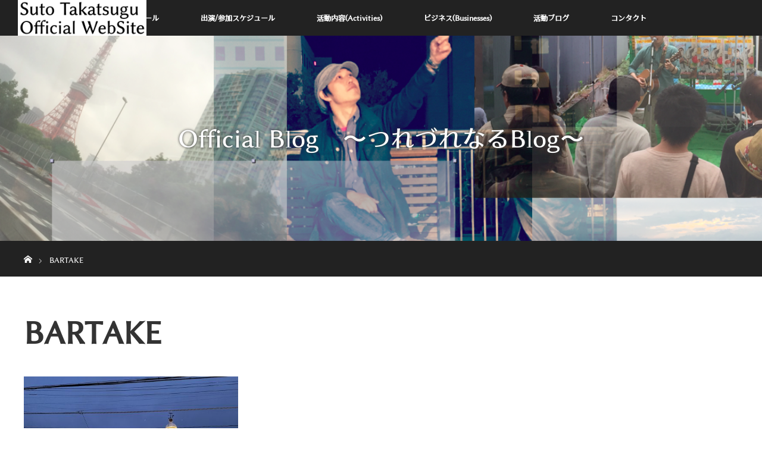

--- FILE ---
content_type: text/html; charset=UTF-8
request_url: https://www.sutotaka.com/tag/bartake/
body_size: 34559
content:
<!DOCTYPE html><html class="pc" dir="ltr" lang="ja" prefix="og: https://ogp.me/ns#"><head><meta charset="UTF-8"> <!--[if IE]><meta http-equiv="X-UA-Compatible" content="IE=edge"><![endif]--><meta name="viewport" content="width=device-width"><title>BARTAKEに関する記事一覧BARTAKE - Suto Takatsugu Official WebSite</title><link rel="pingback" href="https://www.sutotaka.com/xmlrpc.php"><meta name="robots" content="max-image-preview:large" /><meta name="google-site-verification" content="NTeGxhSksH1sE5eNYnAtfWzEGAx63arOWaGJFAWYtBU" /><link rel="canonical" href="https://www.sutotaka.com/tag/bartake/" /><meta name="generator" content="All in One SEO (AIOSEO) 4.9.3" /> <script type="application/ld+json" class="aioseo-schema">{"@context":"https:\/\/schema.org","@graph":[{"@type":"BreadcrumbList","@id":"https:\/\/www.sutotaka.com\/tag\/bartake\/#breadcrumblist","itemListElement":[{"@type":"ListItem","@id":"https:\/\/www.sutotaka.com#listItem","position":1,"name":"Home","item":"https:\/\/www.sutotaka.com","nextItem":{"@type":"ListItem","@id":"https:\/\/www.sutotaka.com\/tag\/bartake\/#listItem","name":"BARTAKE"}},{"@type":"ListItem","@id":"https:\/\/www.sutotaka.com\/tag\/bartake\/#listItem","position":2,"name":"BARTAKE","previousItem":{"@type":"ListItem","@id":"https:\/\/www.sutotaka.com#listItem","name":"Home"}}]},{"@type":"CollectionPage","@id":"https:\/\/www.sutotaka.com\/tag\/bartake\/#collectionpage","url":"https:\/\/www.sutotaka.com\/tag\/bartake\/","name":"BARTAKE - Suto Takatsugu Official WebSite","inLanguage":"ja","isPartOf":{"@id":"https:\/\/www.sutotaka.com\/#website"},"breadcrumb":{"@id":"https:\/\/www.sutotaka.com\/tag\/bartake\/#breadcrumblist"}},{"@type":"Organization","@id":"https:\/\/www.sutotaka.com\/#organization","name":"Suto Takatsugu Official WebSite","description":"\u4eba\u3068\u4eba\u3068\u304c\u7e4b\u304c\u308a\u5408\u3048\u308b\u3001\u672a\u6765\u3092\u4f5c\u308b\u305f\u3081\u306b\u3002","url":"https:\/\/www.sutotaka.com\/"},{"@type":"WebSite","@id":"https:\/\/www.sutotaka.com\/#website","url":"https:\/\/www.sutotaka.com\/","name":"Suto Takatsugu Official WebSite","description":"\u4eba\u3068\u4eba\u3068\u304c\u7e4b\u304c\u308a\u5408\u3048\u308b\u3001\u672a\u6765\u3092\u4f5c\u308b\u305f\u3081\u306b\u3002","inLanguage":"ja","publisher":{"@id":"https:\/\/www.sutotaka.com\/#organization"}}]}</script> <link rel='dns-prefetch' href='//webfonts.sakura.ne.jp' /><link rel="alternate" type="application/rss+xml" title="Suto Takatsugu Official WebSite &raquo; フィード" href="https://www.sutotaka.com/feed/" /><link rel="alternate" type="application/rss+xml" title="Suto Takatsugu Official WebSite &raquo; コメントフィード" href="https://www.sutotaka.com/comments/feed/" /><link rel="alternate" type="application/rss+xml" title="Suto Takatsugu Official WebSite &raquo; BARTAKE タグのフィード" href="https://www.sutotaka.com/tag/bartake/feed/" />  <script src="//www.googletagmanager.com/gtag/js?id=G-0WH7E1VVXQ"  data-cfasync="false" data-wpfc-render="false" type="text/javascript" async></script> <script data-cfasync="false" data-wpfc-render="false" type="text/javascript">var mi_version = '9.7.0';
				var mi_track_user = true;
				var mi_no_track_reason = '';
								var MonsterInsightsDefaultLocations = {"page_location":"https:\/\/www.sutotaka.com\/tag\/bartake\/"};
								if ( typeof MonsterInsightsPrivacyGuardFilter === 'function' ) {
					var MonsterInsightsLocations = (typeof MonsterInsightsExcludeQuery === 'object') ? MonsterInsightsPrivacyGuardFilter( MonsterInsightsExcludeQuery ) : MonsterInsightsPrivacyGuardFilter( MonsterInsightsDefaultLocations );
				} else {
					var MonsterInsightsLocations = (typeof MonsterInsightsExcludeQuery === 'object') ? MonsterInsightsExcludeQuery : MonsterInsightsDefaultLocations;
				}

								var disableStrs = [
										'ga-disable-G-0WH7E1VVXQ',
									];

				/* Function to detect opted out users */
				function __gtagTrackerIsOptedOut() {
					for (var index = 0; index < disableStrs.length; index++) {
						if (document.cookie.indexOf(disableStrs[index] + '=true') > -1) {
							return true;
						}
					}

					return false;
				}

				/* Disable tracking if the opt-out cookie exists. */
				if (__gtagTrackerIsOptedOut()) {
					for (var index = 0; index < disableStrs.length; index++) {
						window[disableStrs[index]] = true;
					}
				}

				/* Opt-out function */
				function __gtagTrackerOptout() {
					for (var index = 0; index < disableStrs.length; index++) {
						document.cookie = disableStrs[index] + '=true; expires=Thu, 31 Dec 2099 23:59:59 UTC; path=/';
						window[disableStrs[index]] = true;
					}
				}

				if ('undefined' === typeof gaOptout) {
					function gaOptout() {
						__gtagTrackerOptout();
					}
				}
								window.dataLayer = window.dataLayer || [];

				window.MonsterInsightsDualTracker = {
					helpers: {},
					trackers: {},
				};
				if (mi_track_user) {
					function __gtagDataLayer() {
						dataLayer.push(arguments);
					}

					function __gtagTracker(type, name, parameters) {
						if (!parameters) {
							parameters = {};
						}

						if (parameters.send_to) {
							__gtagDataLayer.apply(null, arguments);
							return;
						}

						if (type === 'event') {
														parameters.send_to = monsterinsights_frontend.v4_id;
							var hookName = name;
							if (typeof parameters['event_category'] !== 'undefined') {
								hookName = parameters['event_category'] + ':' + name;
							}

							if (typeof MonsterInsightsDualTracker.trackers[hookName] !== 'undefined') {
								MonsterInsightsDualTracker.trackers[hookName](parameters);
							} else {
								__gtagDataLayer('event', name, parameters);
							}
							
						} else {
							__gtagDataLayer.apply(null, arguments);
						}
					}

					__gtagTracker('js', new Date());
					__gtagTracker('set', {
						'developer_id.dZGIzZG': true,
											});
					if ( MonsterInsightsLocations.page_location ) {
						__gtagTracker('set', MonsterInsightsLocations);
					}
										__gtagTracker('config', 'G-0WH7E1VVXQ', {"forceSSL":"true","link_attribution":"true"} );
										window.gtag = __gtagTracker;										(function () {
						/* https://developers.google.com/analytics/devguides/collection/analyticsjs/ */
						/* ga and __gaTracker compatibility shim. */
						var noopfn = function () {
							return null;
						};
						var newtracker = function () {
							return new Tracker();
						};
						var Tracker = function () {
							return null;
						};
						var p = Tracker.prototype;
						p.get = noopfn;
						p.set = noopfn;
						p.send = function () {
							var args = Array.prototype.slice.call(arguments);
							args.unshift('send');
							__gaTracker.apply(null, args);
						};
						var __gaTracker = function () {
							var len = arguments.length;
							if (len === 0) {
								return;
							}
							var f = arguments[len - 1];
							if (typeof f !== 'object' || f === null || typeof f.hitCallback !== 'function') {
								if ('send' === arguments[0]) {
									var hitConverted, hitObject = false, action;
									if ('event' === arguments[1]) {
										if ('undefined' !== typeof arguments[3]) {
											hitObject = {
												'eventAction': arguments[3],
												'eventCategory': arguments[2],
												'eventLabel': arguments[4],
												'value': arguments[5] ? arguments[5] : 1,
											}
										}
									}
									if ('pageview' === arguments[1]) {
										if ('undefined' !== typeof arguments[2]) {
											hitObject = {
												'eventAction': 'page_view',
												'page_path': arguments[2],
											}
										}
									}
									if (typeof arguments[2] === 'object') {
										hitObject = arguments[2];
									}
									if (typeof arguments[5] === 'object') {
										Object.assign(hitObject, arguments[5]);
									}
									if ('undefined' !== typeof arguments[1].hitType) {
										hitObject = arguments[1];
										if ('pageview' === hitObject.hitType) {
											hitObject.eventAction = 'page_view';
										}
									}
									if (hitObject) {
										action = 'timing' === arguments[1].hitType ? 'timing_complete' : hitObject.eventAction;
										hitConverted = mapArgs(hitObject);
										__gtagTracker('event', action, hitConverted);
									}
								}
								return;
							}

							function mapArgs(args) {
								var arg, hit = {};
								var gaMap = {
									'eventCategory': 'event_category',
									'eventAction': 'event_action',
									'eventLabel': 'event_label',
									'eventValue': 'event_value',
									'nonInteraction': 'non_interaction',
									'timingCategory': 'event_category',
									'timingVar': 'name',
									'timingValue': 'value',
									'timingLabel': 'event_label',
									'page': 'page_path',
									'location': 'page_location',
									'title': 'page_title',
									'referrer' : 'page_referrer',
								};
								for (arg in args) {
																		if (!(!args.hasOwnProperty(arg) || !gaMap.hasOwnProperty(arg))) {
										hit[gaMap[arg]] = args[arg];
									} else {
										hit[arg] = args[arg];
									}
								}
								return hit;
							}

							try {
								f.hitCallback();
							} catch (ex) {
							}
						};
						__gaTracker.create = newtracker;
						__gaTracker.getByName = newtracker;
						__gaTracker.getAll = function () {
							return [];
						};
						__gaTracker.remove = noopfn;
						__gaTracker.loaded = true;
						window['__gaTracker'] = __gaTracker;
					})();
									} else {
										console.log("");
					(function () {
						function __gtagTracker() {
							return null;
						}

						window['__gtagTracker'] = __gtagTracker;
						window['gtag'] = __gtagTracker;
					})();
									}</script> <link rel='stylesheet' id='ai1ec_style-css' href='https://www.sutotaka.com/wp-content/cache/autoptimize/autoptimize_single_5dfe18fc82dbdabca82f4bb8bf353892.php' type='text/css' media='all' /><link rel='stylesheet' id='style-css' href='https://www.sutotaka.com/wp-content/cache/autoptimize/autoptimize_single_f8a5dfef0ed34d385755898f98009aa0.php' type='text/css' media='all' /><link rel='stylesheet' id='wp-block-library-css' href='https://www.sutotaka.com/wp-includes/css/dist/block-library/style.min.css' type='text/css' media='all' /><link rel='stylesheet' id='aioseo/css/src/vue/standalone/blocks/table-of-contents/global.scss-css' href='https://www.sutotaka.com/wp-content/cache/autoptimize/autoptimize_single_8aeaa129c1f80e6e5dbaa329351d1482.php' type='text/css' media='all' /><style id='classic-theme-styles-inline-css' type='text/css'>/*! This file is auto-generated */
.wp-block-button__link{color:#fff;background-color:#32373c;border-radius:9999px;box-shadow:none;text-decoration:none;padding:calc(.667em + 2px) calc(1.333em + 2px);font-size:1.125em}.wp-block-file__button{background:#32373c;color:#fff;text-decoration:none}</style><style id='global-styles-inline-css' type='text/css'>body{--wp--preset--color--black: #000000;--wp--preset--color--cyan-bluish-gray: #abb8c3;--wp--preset--color--white: #ffffff;--wp--preset--color--pale-pink: #f78da7;--wp--preset--color--vivid-red: #cf2e2e;--wp--preset--color--luminous-vivid-orange: #ff6900;--wp--preset--color--luminous-vivid-amber: #fcb900;--wp--preset--color--light-green-cyan: #7bdcb5;--wp--preset--color--vivid-green-cyan: #00d084;--wp--preset--color--pale-cyan-blue: #8ed1fc;--wp--preset--color--vivid-cyan-blue: #0693e3;--wp--preset--color--vivid-purple: #9b51e0;--wp--preset--gradient--vivid-cyan-blue-to-vivid-purple: linear-gradient(135deg,rgba(6,147,227,1) 0%,rgb(155,81,224) 100%);--wp--preset--gradient--light-green-cyan-to-vivid-green-cyan: linear-gradient(135deg,rgb(122,220,180) 0%,rgb(0,208,130) 100%);--wp--preset--gradient--luminous-vivid-amber-to-luminous-vivid-orange: linear-gradient(135deg,rgba(252,185,0,1) 0%,rgba(255,105,0,1) 100%);--wp--preset--gradient--luminous-vivid-orange-to-vivid-red: linear-gradient(135deg,rgba(255,105,0,1) 0%,rgb(207,46,46) 100%);--wp--preset--gradient--very-light-gray-to-cyan-bluish-gray: linear-gradient(135deg,rgb(238,238,238) 0%,rgb(169,184,195) 100%);--wp--preset--gradient--cool-to-warm-spectrum: linear-gradient(135deg,rgb(74,234,220) 0%,rgb(151,120,209) 20%,rgb(207,42,186) 40%,rgb(238,44,130) 60%,rgb(251,105,98) 80%,rgb(254,248,76) 100%);--wp--preset--gradient--blush-light-purple: linear-gradient(135deg,rgb(255,206,236) 0%,rgb(152,150,240) 100%);--wp--preset--gradient--blush-bordeaux: linear-gradient(135deg,rgb(254,205,165) 0%,rgb(254,45,45) 50%,rgb(107,0,62) 100%);--wp--preset--gradient--luminous-dusk: linear-gradient(135deg,rgb(255,203,112) 0%,rgb(199,81,192) 50%,rgb(65,88,208) 100%);--wp--preset--gradient--pale-ocean: linear-gradient(135deg,rgb(255,245,203) 0%,rgb(182,227,212) 50%,rgb(51,167,181) 100%);--wp--preset--gradient--electric-grass: linear-gradient(135deg,rgb(202,248,128) 0%,rgb(113,206,126) 100%);--wp--preset--gradient--midnight: linear-gradient(135deg,rgb(2,3,129) 0%,rgb(40,116,252) 100%);--wp--preset--font-size--small: 13px;--wp--preset--font-size--medium: 20px;--wp--preset--font-size--large: 36px;--wp--preset--font-size--x-large: 42px;--wp--preset--spacing--20: 0.44rem;--wp--preset--spacing--30: 0.67rem;--wp--preset--spacing--40: 1rem;--wp--preset--spacing--50: 1.5rem;--wp--preset--spacing--60: 2.25rem;--wp--preset--spacing--70: 3.38rem;--wp--preset--spacing--80: 5.06rem;--wp--preset--shadow--natural: 6px 6px 9px rgba(0, 0, 0, 0.2);--wp--preset--shadow--deep: 12px 12px 50px rgba(0, 0, 0, 0.4);--wp--preset--shadow--sharp: 6px 6px 0px rgba(0, 0, 0, 0.2);--wp--preset--shadow--outlined: 6px 6px 0px -3px rgba(255, 255, 255, 1), 6px 6px rgba(0, 0, 0, 1);--wp--preset--shadow--crisp: 6px 6px 0px rgba(0, 0, 0, 1);}:where(.is-layout-flex){gap: 0.5em;}:where(.is-layout-grid){gap: 0.5em;}body .is-layout-flow > .alignleft{float: left;margin-inline-start: 0;margin-inline-end: 2em;}body .is-layout-flow > .alignright{float: right;margin-inline-start: 2em;margin-inline-end: 0;}body .is-layout-flow > .aligncenter{margin-left: auto !important;margin-right: auto !important;}body .is-layout-constrained > .alignleft{float: left;margin-inline-start: 0;margin-inline-end: 2em;}body .is-layout-constrained > .alignright{float: right;margin-inline-start: 2em;margin-inline-end: 0;}body .is-layout-constrained > .aligncenter{margin-left: auto !important;margin-right: auto !important;}body .is-layout-constrained > :where(:not(.alignleft):not(.alignright):not(.alignfull)){max-width: var(--wp--style--global--content-size);margin-left: auto !important;margin-right: auto !important;}body .is-layout-constrained > .alignwide{max-width: var(--wp--style--global--wide-size);}body .is-layout-flex{display: flex;}body .is-layout-flex{flex-wrap: wrap;align-items: center;}body .is-layout-flex > *{margin: 0;}body .is-layout-grid{display: grid;}body .is-layout-grid > *{margin: 0;}:where(.wp-block-columns.is-layout-flex){gap: 2em;}:where(.wp-block-columns.is-layout-grid){gap: 2em;}:where(.wp-block-post-template.is-layout-flex){gap: 1.25em;}:where(.wp-block-post-template.is-layout-grid){gap: 1.25em;}.has-black-color{color: var(--wp--preset--color--black) !important;}.has-cyan-bluish-gray-color{color: var(--wp--preset--color--cyan-bluish-gray) !important;}.has-white-color{color: var(--wp--preset--color--white) !important;}.has-pale-pink-color{color: var(--wp--preset--color--pale-pink) !important;}.has-vivid-red-color{color: var(--wp--preset--color--vivid-red) !important;}.has-luminous-vivid-orange-color{color: var(--wp--preset--color--luminous-vivid-orange) !important;}.has-luminous-vivid-amber-color{color: var(--wp--preset--color--luminous-vivid-amber) !important;}.has-light-green-cyan-color{color: var(--wp--preset--color--light-green-cyan) !important;}.has-vivid-green-cyan-color{color: var(--wp--preset--color--vivid-green-cyan) !important;}.has-pale-cyan-blue-color{color: var(--wp--preset--color--pale-cyan-blue) !important;}.has-vivid-cyan-blue-color{color: var(--wp--preset--color--vivid-cyan-blue) !important;}.has-vivid-purple-color{color: var(--wp--preset--color--vivid-purple) !important;}.has-black-background-color{background-color: var(--wp--preset--color--black) !important;}.has-cyan-bluish-gray-background-color{background-color: var(--wp--preset--color--cyan-bluish-gray) !important;}.has-white-background-color{background-color: var(--wp--preset--color--white) !important;}.has-pale-pink-background-color{background-color: var(--wp--preset--color--pale-pink) !important;}.has-vivid-red-background-color{background-color: var(--wp--preset--color--vivid-red) !important;}.has-luminous-vivid-orange-background-color{background-color: var(--wp--preset--color--luminous-vivid-orange) !important;}.has-luminous-vivid-amber-background-color{background-color: var(--wp--preset--color--luminous-vivid-amber) !important;}.has-light-green-cyan-background-color{background-color: var(--wp--preset--color--light-green-cyan) !important;}.has-vivid-green-cyan-background-color{background-color: var(--wp--preset--color--vivid-green-cyan) !important;}.has-pale-cyan-blue-background-color{background-color: var(--wp--preset--color--pale-cyan-blue) !important;}.has-vivid-cyan-blue-background-color{background-color: var(--wp--preset--color--vivid-cyan-blue) !important;}.has-vivid-purple-background-color{background-color: var(--wp--preset--color--vivid-purple) !important;}.has-black-border-color{border-color: var(--wp--preset--color--black) !important;}.has-cyan-bluish-gray-border-color{border-color: var(--wp--preset--color--cyan-bluish-gray) !important;}.has-white-border-color{border-color: var(--wp--preset--color--white) !important;}.has-pale-pink-border-color{border-color: var(--wp--preset--color--pale-pink) !important;}.has-vivid-red-border-color{border-color: var(--wp--preset--color--vivid-red) !important;}.has-luminous-vivid-orange-border-color{border-color: var(--wp--preset--color--luminous-vivid-orange) !important;}.has-luminous-vivid-amber-border-color{border-color: var(--wp--preset--color--luminous-vivid-amber) !important;}.has-light-green-cyan-border-color{border-color: var(--wp--preset--color--light-green-cyan) !important;}.has-vivid-green-cyan-border-color{border-color: var(--wp--preset--color--vivid-green-cyan) !important;}.has-pale-cyan-blue-border-color{border-color: var(--wp--preset--color--pale-cyan-blue) !important;}.has-vivid-cyan-blue-border-color{border-color: var(--wp--preset--color--vivid-cyan-blue) !important;}.has-vivid-purple-border-color{border-color: var(--wp--preset--color--vivid-purple) !important;}.has-vivid-cyan-blue-to-vivid-purple-gradient-background{background: var(--wp--preset--gradient--vivid-cyan-blue-to-vivid-purple) !important;}.has-light-green-cyan-to-vivid-green-cyan-gradient-background{background: var(--wp--preset--gradient--light-green-cyan-to-vivid-green-cyan) !important;}.has-luminous-vivid-amber-to-luminous-vivid-orange-gradient-background{background: var(--wp--preset--gradient--luminous-vivid-amber-to-luminous-vivid-orange) !important;}.has-luminous-vivid-orange-to-vivid-red-gradient-background{background: var(--wp--preset--gradient--luminous-vivid-orange-to-vivid-red) !important;}.has-very-light-gray-to-cyan-bluish-gray-gradient-background{background: var(--wp--preset--gradient--very-light-gray-to-cyan-bluish-gray) !important;}.has-cool-to-warm-spectrum-gradient-background{background: var(--wp--preset--gradient--cool-to-warm-spectrum) !important;}.has-blush-light-purple-gradient-background{background: var(--wp--preset--gradient--blush-light-purple) !important;}.has-blush-bordeaux-gradient-background{background: var(--wp--preset--gradient--blush-bordeaux) !important;}.has-luminous-dusk-gradient-background{background: var(--wp--preset--gradient--luminous-dusk) !important;}.has-pale-ocean-gradient-background{background: var(--wp--preset--gradient--pale-ocean) !important;}.has-electric-grass-gradient-background{background: var(--wp--preset--gradient--electric-grass) !important;}.has-midnight-gradient-background{background: var(--wp--preset--gradient--midnight) !important;}.has-small-font-size{font-size: var(--wp--preset--font-size--small) !important;}.has-medium-font-size{font-size: var(--wp--preset--font-size--medium) !important;}.has-large-font-size{font-size: var(--wp--preset--font-size--large) !important;}.has-x-large-font-size{font-size: var(--wp--preset--font-size--x-large) !important;}
.wp-block-navigation a:where(:not(.wp-element-button)){color: inherit;}
:where(.wp-block-post-template.is-layout-flex){gap: 1.25em;}:where(.wp-block-post-template.is-layout-grid){gap: 1.25em;}
:where(.wp-block-columns.is-layout-flex){gap: 2em;}:where(.wp-block-columns.is-layout-grid){gap: 2em;}
.wp-block-pullquote{font-size: 1.5em;line-height: 1.6;}</style><link rel='stylesheet' id='contact-form-7-css' href='https://www.sutotaka.com/wp-content/cache/autoptimize/autoptimize_single_3fd2afa98866679439097f4ab102fe0a.php' type='text/css' media='all' /> <script defer type="text/javascript" src="https://www.sutotaka.com/wp-includes/js/jquery/jquery.min.js" id="jquery-core-js"></script> <script defer type="text/javascript" src="https://www.sutotaka.com/wp-includes/js/jquery/jquery-migrate.min.js" id="jquery-migrate-js"></script> <script defer type="text/javascript" src="//webfonts.sakura.ne.jp/js/sakurav3.js?fadein=0" id="typesquare_std-js"></script> <script defer type="text/javascript" src="https://www.sutotaka.com/wp-content/plugins/google-analytics-for-wordpress/assets/js/frontend-gtag.min.js" id="monsterinsights-frontend-script-js" data-wp-strategy="async"></script> <script data-cfasync="false" data-wpfc-render="false" type="text/javascript" id='monsterinsights-frontend-script-js-extra'>var monsterinsights_frontend = {"js_events_tracking":"true","download_extensions":"doc,pdf,ppt,zip,xls,docx,pptx,xlsx","inbound_paths":"[{\"path\":\"\\\/go\\\/\",\"label\":\"affiliate\"},{\"path\":\"\\\/recommend\\\/\",\"label\":\"affiliate\"}]","home_url":"https:\/\/www.sutotaka.com","hash_tracking":"false","v4_id":"G-0WH7E1VVXQ"};</script> <link rel="https://api.w.org/" href="https://www.sutotaka.com/wp-json/" /><link rel="alternate" type="application/json" href="https://www.sutotaka.com/wp-json/wp/v2/tags/142" /> <script defer src="https://www.sutotaka.com/wp-content/cache/autoptimize/autoptimize_single_a6f75e0c043a2a087837e5c113cc6f7a.php?ver=3.0"></script> <script defer src="https://www.sutotaka.com/wp-content/cache/autoptimize/autoptimize_single_77d6fe158661a9b69c8d6a779ef18e01.php?ver=3.0"></script> <link rel="stylesheet" media="screen and (max-width:770px)" href="https://www.sutotaka.com/wp-content/cache/autoptimize/autoptimize_single_3fa4557e93485981c8c057b6d6ace70a.php?ver=3.0"> <script defer src="https://www.sutotaka.com/wp-content/cache/autoptimize/autoptimize_single_97705eeabc97584be2f6b25972cbd1f6.php?ver=3.0"></script> <link rel="stylesheet" media="screen and (max-width:770px)" href="https://www.sutotaka.com/wp-content/cache/autoptimize/autoptimize_single_703a1a59b781ec50a892d6457e613f8f.php?ver=3.0"><style type="text/css">body, input, textarea { font-family: "Segoe UI", Verdana, "游ゴシック", YuGothic, "Hiragino Kaku Gothic ProN", Meiryo, sans-serif; }
.rich_font { font-family: Verdana, "ヒラギノ角ゴ ProN W3", "Hiragino Kaku Gothic ProN", "メイリオ", Meiryo, sans-serif; }

body { font-size:18px; }

.pc #header .logo { font-size:21px; }
.mobile #header .logo { font-size:18px; }
#header_logo_index .logo { font-size:40px; }
#footer_logo_index .logo { font-size:40px; }
#header_logo_index .desc { font-size:12px; }
#footer_logo .desc { font-size:12px; }
.pc #index_content1 .index_content_header .headline { font-size:40px; }
.pc #index_content1 .index_content_header .desc { font-size:15px; }
.pc #index_content2 .index_content_header .headline { font-size:40px; }
.pc #index_content2 .index_content_header .desc { font-size:17px; }
.pc #index_dis .index_content_header .headline { font-size:40px; }
.pc #index_dis .index_content_header .desc { font-size:15px; }

.pc #index_dis .index_content_header3 .headline { font-size:40px; }
.pc #index_dis .index_content_header3 .desc { font-size:15px; }


.pc #header, #bread_crumb, .pc #global_menu ul ul a, #index_dis_slider .link, #previous_next_post .label, #related_post .headline span, #comment_headline span, .side_headline span, .widget_search #search-btn input, .widget_search #searchsubmit, .side_widget.google_search #searchsubmit, .page_navi span.current
 { background-color:#222222; }

.footer_menu li.no_link a { color:#222222; }

.post_content a{ color:#2D8696; }
a:hover, #comment_header ul li a:hover, .pc #global_menu > ul > li.active > a, .pc #global_menu li.current-menu-item > a, .pc #global_menu > ul > li > a:hover, #header_logo .logo a:hover, #bread_crumb li.home a:hover:before, #bread_crumb li a:hover
 { color:#FC4314; }

#global_menu ul ul a:hover, #return_top a:hover, .next_page_link a:hover, .page_navi a:hover, .collapse_category_list li a:hover .count, .index_box_list .link:hover, .index_content_header2 .link a:hover, #index_blog_list li .category a:hover, .slick-arrow:hover, #index_dis_slider .link:hover, #header_logo_index .link:hover,
 #previous_next_page a:hover, .page_navi p.back a:hover, #post_meta_top .category a:hover, .collapse_category_list li a:hover .count, .mobile #global_menu li a:hover,
   #wp-calendar td a:hover, #wp-calendar #prev a:hover, #wp-calendar #next a:hover, .widget_search #search-btn input:hover, .widget_search #searchsubmit:hover, .side_widget.google_search #searchsubmit:hover,
    #submit_comment:hover, #comment_header ul li a:hover, #comment_header ul li.comment_switch_active a, #comment_header #comment_closed p, #post_pagination a:hover, #post_pagination p, a.menu_button:hover, .mobile .footer_menu a:hover, .mobile #footer_menu_bottom li a:hover, .post_content .bt_orion:hover
     { background-color:#FC4314; }

#comment_textarea textarea:focus, #guest_info input:focus, #comment_header ul li a:hover, #comment_header ul li.comment_switch_active a, #comment_header #comment_closed p
 { border-color:#FC4314; }

#comment_header ul li.comment_switch_active a:after, #comment_header #comment_closed p:after
 { border-color:#FC4314 transparent transparent transparent; }

.collapse_category_list li a:before
 { border-color: transparent transparent transparent #FC4314; }



#site_loader_spinner { border:4px solid rgba(252,67,20,0.2); border-top-color:#FC4314; }</style><meta name="generator" content="Elementor 3.18.3; features: e_dom_optimization, e_optimized_assets_loading, additional_custom_breakpoints, block_editor_assets_optimize, e_image_loading_optimization; settings: css_print_method-external, google_font-enabled, font_display-auto"><link rel="icon" href="https://www.sutotaka.com/wp-content/uploads/2018/08/cropped-camereon_icon-32x32.png" sizes="32x32" /><link rel="icon" href="https://www.sutotaka.com/wp-content/uploads/2018/08/cropped-camereon_icon-192x192.png" sizes="192x192" /><link rel="apple-touch-icon" href="https://www.sutotaka.com/wp-content/uploads/2018/08/cropped-camereon_icon-180x180.png" /><meta name="msapplication-TileImage" content="https://www.sutotaka.com/wp-content/uploads/2018/08/cropped-camereon_icon-270x270.png" /><style type="text/css" id="wp-custom-css">@font-face{ 
  font-family: 'genei_latemin';
  src: url('http://bisquebear9.sakura.ne.jp/home/bisquebear9/www/wp/wp-content/themes/orion_tcd037/fonts/genei_latemin.woff') format('woff'),
url('http://bisquebear9.sakura.ne.jp/home/bisquebear9/www/wp/wp-content/themes/orion_tcd037/fonts/genei_latemin.eot') format('eot');
}
 
h1,h2,h3,h4,h5,h6,a,p,div {
  font-family: 'genei_latemin' !important;
  src: url('http://bisquebear9.sakura.ne.jp/home/bisquebear9/www/wp/wp-content/themes/orion_tcd037/fonts/genei_latemin.woff') format('woff'),
url('http://bisquebear9.sakura.ne.jp/home/bisquebear9/www/wp/wp-content/themes/orion_tcd037/fonts/genei_latemin.eot') format('eot');
}</style><meta name="google-site-verification" content="I1vTRaAViwxIrAtUbCo1XepuwnMmB_28xrxKPzio4-E" /></head><body id="body" class="archive tag tag-bartake tag-142 elementor-default elementor-kit-"><div id="site_loader_overlay"><div id="site_loader_spinner"></div></div><div id="site_wrap"><div id="top"><div id="header"><div id="header_inner"><div id="header_logo"><div id="logo_image"><h1 class="logo"> <a href="https://www.sutotaka.com/" title="Suto Takatsugu Official WebSite" data-label="Suto Takatsugu Official WebSite"><img src="https://www.sutotaka.com/wp-content/uploads/2018/09/logo-2-1.png?1770103401" alt="Suto Takatsugu Official WebSite" title="Suto Takatsugu Official WebSite" /></a></h1></div></div> <a href="#" class="menu_button"><span>menu</span></a><div id="global_menu"><ul id="menu-main_menu" class="menu"><li id="menu-item-43" class="menu-item menu-item-type-post_type menu-item-object-page menu-item-43"><a href="https://www.sutotaka.com/profile/">プロフィール</a></li><li id="menu-item-235" class="menu-item menu-item-type-custom menu-item-object-custom menu-item-home menu-item-235"><a href="http://www.sutotaka.com/#schedule_link">出演/参加スケジュール</a></li><li id="menu-item-46" class="menu-item menu-item-type-post_type menu-item-object-page menu-item-46"><a href="https://www.sutotaka.com/concept/">活動内容(Activities)</a></li><li id="menu-item-37" class="menu-item menu-item-type-post_type menu-item-object-page menu-item-37"><a href="https://www.sutotaka.com/business/">ビジネス(Businesses)</a></li><li id="menu-item-45" class="menu-item menu-item-type-post_type menu-item-object-page current_page_parent menu-item-45"><a href="https://www.sutotaka.com/blog/">活動ブログ</a></li><li id="menu-item-41" class="menu-item menu-item-type-post_type menu-item-object-page menu-item-41"><a href="https://www.sutotaka.com/contact/">コンタクト</a></li></ul></div></div></div></div><div id="main_contents" class="clearfix"><div id="header_image"><div class="image"><img src="https://www.sutotaka.com/wp-content/uploads/2018/09/blog-2-1187x320.png" title="" alt="" /></div><div class="caption" style="text-shadow:0px 0px 4px #333333; color:#FFFFFF; "><p class="title rich_font" style="font-size:40px;">Official Blog　〜つれづれなるBlog〜</p></div></div><div id="bread_crumb"><ul class="clearfix"><li itemscope="itemscope" itemtype="http://data-vocabulary.org/Breadcrumb" class="home"><a itemprop="url" href="https://www.sutotaka.com/"><span itemprop="title" >ホーム</span></a></li><li class="last">BARTAKE</li></ul></div><div id="main_col"><div id="archive_header"><h2 id="archive_headline" class="rich_font">BARTAKE</h2></div><ol class="clearfix" id="index_blog_list"><li class="clearfix"> <a class="image" href="https://www.sutotaka.com/blog-272/" title="宮城遠征レポ(2022.06)その2"><img fetchpriority="high" width="500" height="347" src="https://www.sutotaka.com/wp-content/uploads/2022/08/IMG_1949-1-500x347.jpg" class="attachment-size2 size-size2 wp-post-image" alt="" decoding="async" /></a> <a class="title" href="https://www.sutotaka.com/blog-272/">宮城遠征レポ(2022.06)その2</a><ul class="meta clearfix"><li class="category"><a href="https://www.sutotaka.com/category/%e3%83%9f%e3%83%a5%e3%83%bc%e3%82%b8%e3%82%b7%e3%83%a3%e3%83%b3%e6%b4%bb%e5%8b%95/">ミュージシャン活動</a></li><li class="date"><time class="entry-date updated" datetime="2022-08-23T13:40:21+09:00">2022.8.23</time></li></ul></li></ol><div class="page_navi clearfix"><p class="back"><a href="https://www.sutotaka.com/">トップページに戻る</a></p></div></div></div><div id="footer_wrapper"><div id="footer_top"><div id="footer_top_inner"><div id="footer_logo"><div class="logo_area"><p class="logo rich_font"><a href="https://www.sutotaka.com/">Suto Takatsugu Official WebSite</a></p><p class="desc">人と人とが繋がり合える、未来を作るために。</p></div></div></div></div><div id="footer_bottom"><div id="footer_bottom_inner" class="clearfix"><ul class="clearfix" id="footer_social_link"><li class="twitter"><a class="target_blank" href="https://twitter.com/sutotaka">Twitter</a></li><li class="facebook"><a class="target_blank" href="https://www.facebook.com/sutotakaf/">Facebook</a></li><li class="insta"><a class="target_blank" href="https://www.instagram.com/suto_taka/">Instagram</a></li><li class="rss"><a class="target_blank" href="https://www.sutotaka.com/feed/">RSS</a></li></ul></div></div><p id="copyright">Copyright &copy;&nbsp; <a href="https://www.sutotaka.com/">Suto Takatsugu Official WebSite</a></p></div><div id="return_top"> <a href="#body"><span>PAGE TOP</span></a></div></div> <script defer src="[data-uri]"></script> <script defer type="text/javascript" src="https://www.sutotaka.com/wp-content/cache/autoptimize/autoptimize_single_a53a916adf48efefd5a2aa0861ebbc07.php" id="swv-js"></script> <script defer id="contact-form-7-js-extra" src="[data-uri]"></script> <script defer type="text/javascript" src="https://www.sutotaka.com/wp-content/cache/autoptimize/autoptimize_single_83a062cf6545b990c13b4398035a29d0.php" id="contact-form-7-js"></script> </body></html>

--- FILE ---
content_type: text/css; charset=utf-8
request_url: https://www.sutotaka.com/wp-content/cache/autoptimize/autoptimize_single_703a1a59b781ec50a892d6457e613f8f.php?ver=3.0
body_size: 22654
content:
@charset "utf-8";body{min-width:0}#global_menu_wrap{height:auto;min-width:0;width:100%;background:0 0;border-bottom:none}#header{height:55px;width:100%;min-width:0;background:#fff;position:relative;left:0;top:0;z-index:100;margin:0}#header_inner{width:100%;min-width:0;height:55px;margin:0;position:relative}#main_contents{width:auto;margin:0 auto;padding:0}#main_col{width:auto;margin:0;padding:30px 20px;-moz-box-sizing:border-box;-webkit-box-sizing:border-box;-o-box-sizing:border-box;-ms-box-sizing:border-box;box-sizing:border-box}#left_col{width:auto;float:none}#side_col{width:auto;float:none}.page-template-page-noside #main_col,.error404 #main_col{width:auto;float:none;margin:0 auto}.post_content p{line-height:2;margin:0 0 1em;font-size:14px}#related_post li .image{margin-bottom:7px}.page_content_headline{margin:0 0 25px;text-align:center}.page_content_headline h3{font-size:21px;margin:0;line-height:160%}@media screen and (max-width:550px){.page_content_headline{margin:0 0 20px;text-align:left}}.page_content_one_column{margin:0 -20px 10px}.page_content_one_column .image{width:100%;height:auto;display:block;margin:0 0 15px}.page_content_one_column .post_content{padding:0 20px;font-size:13px}.page_content_two_column{margin:0}.page_content_two_column .content .image{width:40%;float:left;margin:0 15px 0 0;width:-webkit-calc(40% - 15px);width:-moz-calc(40% - 15px);width:calc(40% - 15px)}.page_content_two_column .content .post_content{width:60%;float:left;padding:0 0 0 15px;position:relative;font-size:14px;-moz-box-sizing:border-box;-webkit-box-sizing:border-box;-o-box-sizing:border-box;-ms-box-sizing:border-box;box-sizing:border-box}.page_content_two_column .content{width:100%;margin:0}@media screen and (max-width:550px){.page_content_two_column .content{margin:0}.page_content_two_column .content .image{float:left;width:100%;height:auto;display:block;margin:0 0 15px}.page_content_two_column .content .post_content{float:none;width:100%;margin-top:20px;padding:0}}.page_content_three_column{margin:0}.page_content_three_column .content .image{width:40%;float:left;margin:0 15px 0 0;width:-webkit-calc(40% - 15px);width:-moz-calc(40% - 15px);width:calc(40% - 15px)}.page_content_three_column .content .post_content{width:60%;float:left;padding:0 0 0 15px;position:relative;font-size:13px;-moz-box-sizing:border-box;-webkit-box-sizing:border-box;-o-box-sizing:border-box;-ms-box-sizing:border-box;box-sizing:border-box}.page_content_three_column .content{width:100%;margin:0}@media screen and (max-width:550px){.page_content_three_column .content{margin:0}.page_content_three_column .content .image{float:left;width:100%;height:auto;display:block;margin:0 0 15px}.page_content_three_column .content .post_content{float:none;width:100%;margin-top:20px;padding:0}}.page_content_one_column2{margin:0 0 15px}.page_content_one_column2 .image{width:40%;float:left;margin:0 15px 0 0;width:-webkit-calc(40% - 15px);width:-moz-calc(40% - 15px);width:calc(40% - 15px)}.page_content_one_column2 .post_content{width:60%;float:left;padding:0 0 0 15px;position:relative;font-size:13px;-moz-box-sizing:border-box;-webkit-box-sizing:border-box;-o-box-sizing:border-box;-ms-box-sizing:border-box;box-sizing:border-box}@media screen and (max-width:550px){.page_content_one_column2{margin:0}.page_content_one_column2 .image{width:100%;height:auto;display:block;margin:0 0 30px}.page_content_one_column2 .post_content{float:none;width:100%;padding:0}}.home #top{width:100%;height:100vh;position:relative;min-width:0;position:relative}#header_slider{min-width:0}#header_video{min-width:0}.index_content1{width:100%;padding:25px 0 50px}.index_content2{min-width:0}.index_content_header{text-align:center;padding:0 20px;margin-bottom:0}.index_content_header3{text-align:center;padding:0 20px;margin-bottom:0}.index_content_header .headline{font-size:20px;margin:0 0 5px;line-height:160%;text-align:left}.index_content_header3 .headline{font-size:28px;margin:0 0 10px;line-height:160%;text-align:center}.index_content_header .desc{font-size:14px;line-height:200%;text-align:left}.index_content_header3 .desc{font-size:14px;line-height:200%;text-align:left}.index_wide_image{min-width:0;height:250px;overflow:hidden}.index_wide_image .image img{height:250px;width:auto}.index_wide_image .caption{padding:0 20px}.index_wide_image .caption .title{font-size:32px !important;line-height:160%;text-align:left}@media screen and (max-width:485px){.index_wide_image{height:190px}.index_wide_image .image img{height:190px;width:auto}.index_wide_image .caption .title{font-size:20px !important;text-align:center}}.index_box_list{padding:40px 0 0;display:block}.index_box_list .box{width:100%;float:none;margin:0 0 30px;padding:0 20px;-moz-box-sizing:border-box;-webkit-box-sizing:border-box;-o-box-sizing:border-box;-ms-box-sizing:border-box;box-sizing:border-box}.index_box_list .image{width:40%;float:left;margin:0 15px 0 0;width:-webkit-calc(40% - 15px);width:-moz-calc(40% - 15px);width:calc(40% - 15px)}.index_box_list .info{width:60%;float:left;padding:0 0 0 15px;position:relative;-moz-box-sizing:border-box;-webkit-box-sizing:border-box;-o-box-sizing:border-box;-ms-box-sizing:border-box;box-sizing:border-box}.index_box_list .headline{font-size:28px;margin:0 0 20px;text-align:center}.index_box_list .desc{margin:0 0 20px;font-size:14px;line-height:200%}.index_box_list .link{position:relative;margin:0;right:0;left:0;bottom:auto;width:140px;height:40px;line-height:40px;font-size:14px}.index_box_list .link:after{font-size:13px}@media screen and (max-width:550px){.index_box_list .box{margin:0}.index_box_list .image{width:100%;float:none;margin:0 0 30px}.index_box_list .info{width:100%;float:none;padding:0;position:relative}.index_box_list .link{margin:0 auto 30px}.index_box_list .box3 .link{margin-bottom:0}.index_box_list .desc{font-size:14px}}#index_dis_list{margin:0 10px 0 20px}#index_dis_list li{width:50%;margin:0 10px 10px 0;width:-webkit-calc(50% - 10px);width:-moz-calc(50% - 10px);width:calc(50% - 10px)}#index_dis_list li:nth-child(2n){margin:0 0 10px}#index_dis_list li .caption{opacity:1;position:absolute;width:100%;padding:15px;top:auto;bottom:0;left:0;background:rgba(0,0,0,.4);-webkit-transform:none;transform:none;-webkit-transition:none;transition:none}#index_dis_list li:hover .caption{top:auto;left:0;-webkit-transform:none;transform:none}#index_dis_list li .title{font-size:24px;margin:0;line-height:150%}#index_dis_list li .desc p{font-size:14px;margin:0;line-height:160%}@media screen and (max-width:550px){#index_dis_list{margin:0}#index_dis_list li{float:none;width:auto;position:relative;margin:0 20px 5px !important}}.index_content_header2{margin:0 0 20px}.index_content_header2 .headline{float:none;font-size:22px !important;margin:0 20px;line-height:150%}.index_content_header2 .link{float:none;position:absolute;left:0;bottom:25px;width:100%;height:40px}.index_content_header2 .link a{width:140px;height:40px;line-height:40px;font-size:14px;display:block;margin:0 auto;float:none}.index_content_header2 .link a:after{font-size:13px}#index_news{position:relative;padding-bottom:40px}#index_news_list{margin:0 20px}#index_news_list li{float:none;width:100%;height:auto;margin:-1px 0 0;padding:15px}#index_news_list li:nth-child(even){margin-right:0}#index_news_list li .date{float:none;width:auto;font-size:11px;line-height:180%;margin:0 0 5px;font-weight:700}#index_news_list li .title{float:none;width:auto;line-height:170%;margin:0;display:block;font-size:14px}#index_blog{position:relative;padding-bottom:10px}#index_blog_list{margin:0 -20px 0 0}#index_blog_list li .image{margin:0 0 15px}#index_blog_list li .title{font-size:14px !important;line-height:190%}#index_blog_list li .date{font-size:12px}.home #index_blog_list{margin:0 0 0 20px}#index_blog_list li,#index_blog_list li:nth-child(3n){width:50%;margin:0 20px 30px 0;width:-webkit-calc(50% - 20px);width:-moz-calc(50% - 20px);width:calc(50% - 20px)}#index_blog_list li li{width:auto;margin:0;font-size:14px}@media screen and (max-width:550px){#index_blog_list{margin:0}.home #index_blog_list{margin:0 20px 10px}#index_blog_list li,#index_blog_list li:nth-child(3n){display:block;width:100%;margin:0 0 25px}#index_blog_list li li{float:left;width:auto;margin:0;font-size:14px}}#index_dis_slider{width:100%;height:250px;min-width:0;overflow:hidden}#index_dis_slider .image img{height:250px;width:auto}#index_dis_slider .caption{position:absolute;padding:0 20px;text-decoration:none;color:#fff;display:block;top:50%;left:0;top:-webkit-calc(50% + 5px);top:-moz-calc(50% + 5px);top:calc(50% + 5px);-webkit-transform:translate3d(0,-50%,0);transform:translate3d(0,-50%,0);-moz-box-sizing:border-box;-webkit-box-sizing:border-box;-o-box-sizing:border-box;-ms-box-sizing:border-box;box-sizing:border-box}#index_dis_slider .title{font-size:32px !important;margin:0;font-weight:400}#index_dis_slider .desc{font-size:14px !important;margin:0 0 20px;font-weight:400}#index_dis_slider .desc p{line-height:180%;font-size:14px}#index_dis_slider .link{height:40px;width:140px;line-height:40px;font-size:14px}#index_dis_slider .link:after{font-size:13px}#index_dis_slider .slick-arrow{display:none !important}@media screen and (max-width:485px){#index_dis_slider{height:190px}#index_dis_slider .image img{height:190px;width:auto}#index_dis_slider .title{font-size:28px !important;margin:0}#index_dis_slider .desc{margin:0 0 15px}}#news_list_archive{border-top:none}#news_list_archive li{padding:25px}#news_list_archive .image{width:35%;margin:0 20px 0 0;width:-webkit-calc(35% - 20px);width:-moz-calc(35% - 20px);width:calc(35% - 20px)}#news_list_archive .content{float:left;width:65%}#news_list_archive .title{line-height:200%;margin:0;display:block;font-size:14px;font-weight:400}#news_list_archive .date{font-size:12px}#news_list_archive .date:before{top:0}#news_list_archive .excerpt{font-size:13px}@media screen and (max-width:550px){#news_list_archive li{padding:25px 20px 20px}#news_list_archive li:last-child{margin-bottom:10px}#news_list_archive .image{float:none;width:100%;margin:0 0 20px}#news_list_archive .content{float:none;width:100%}#news_list_archive .title{margin-top:10px}#news_list_archive .no_image .content{float:none;width:100%}}#header_image{min-width:0;height:200px;overflow:hidden}#header_image .image img{height:200px;width:auto}#header_image .caption{top:50%;padding:0 20px;-moz-box-sizing:border-box;-webkit-box-sizing:border-box;-o-box-sizing:border-box;-ms-box-sizing:border-box;box-sizing:border-box}#header_image .title{font-size:28px !important;line-height:160%}#header_image.no_image{height:150px;background:#000}@media screen and (max-width:485px){#header_image .title{font-size:20px !important}}#dis_header_archive{text-align:left;margin:0 0 25px}#dis_header_archive .headline{font-size:21px !important;line-height:160%;margin:0 0 20px;font-weight:700}#dis_header_archive .desc{font-size:14px;line-height:200%}#dis_list_archive{min-width:0;overflow:hidden}#dis_list_archive .image img{height:200px;width:auto;overflow:hidden}#dis_list_archive .caption{padding:0 20px;top:50%;top:-webkit-calc(50% + 5px);top:-moz-calc(50% + 5px);top:calc(50% + 5px)}#dis_list_archive .active .caption{opacity:1}#dis_list_archive .title{font-size:32px !important;margin:0 0 10px}#dis_list_archive .desc{margin:0}#dis_list_archive .desc p{font-size:14px;line-height:140%}#previous_next_page{padding-top:25px}@media screen and (max-width:485px){#dis_list_archive .title{font-size:24px !important;margin:0 0 10px}#dis_list_archive .desc p{font-size:12px !important}}#dis_single_title{margin:0 0 30px}#dis_single_title .title{float:none;font-size:24px}#dis_single_title .desc{float:none;margin:10px 0 0;font-size:14px}#single_slider_wrap{width:100%;position:relative;float:none;margin:0 0 40px;overflow:hidden}#single_slider{width:100%;height:auto;margin:0 0 5px}#single_slider_nav{width:100%;width:-webkit-calc(100% + 5px);width:-moz-calc(100% + 5px);width:calc(100% + 5px)}#single_slider_nav .item{margin:0 5px 0 0;cursor:pointer;background:#000;display:block}#single_slider_nav .item:after{display:none}#single_slider_nav .item.slick-current img{opacity:.6}#single_tab{margin:0;padding:10px 0 0;position:relative;z-index:2;bottom:0;clear:both;margin:0 0 10px}#single_tab li{float:left;list-style-type:none;margin:0 -1px -1px 0;padding:0;width:50%;font-size:14px}#single_tab li a{display:block;border:1px solid #ccc;padding:0 20px;height:50px;line-height:50px;background:#fbfbfb;text-decoration:none;color:#333;text-align:center}#single_tab li a.active,#single_tab li a.active:hover{background:#ddd}#single_tab li a:hover{background:#eee}#single_tab_contents{border:1px solid #ccc;z-index:1;padding:15px 15px 0;-moz-box-sizing:border-box;-webkit-box-sizing:border-box;-o-box-sizing:border-box;-ms-box-sizing:border-box;box-sizing:border-box}#single_tab_contents .headline{font-size:24px;margin:0 0 20px}a.menu_button{position:absolute;right:0;z-index:9;display:inline-block;font-size:11px;color:#333;width:56px;height:56px;line-height:56px;text-decoration:none}a.menu_button span{text-indent:100%;white-space:nowrap;overflow:hidden;display:block}a.menu_button:before{font-family:'design_plus';color:#000;display:block;position:absolute;top:17px;left:20px;font-size:18px;width:24px;height:24px;line-height:24px;-webkit-font-smoothing:antialiased;-moz-osx-font-smoothing:grayscale}a.menu_button:before{content:'\f0c9'}a.menu_button:hover,a.menu_button.active{background:#333}a.menu_button:hover:before,a.menu_button.active:before{color:#fff}#global_menu{display:none;clear:both;width:100%;margin:0;top:56px;position:absolute;z-index:9;box-shadow:1px 2px 1.5px rgba(0,0,0,.1);-moz-box-shadow:1px 2px 1.5px rgba(0,0,0,.1);-webkit-box-shadow:1px 2px 1.5px rgba(0,0,0,.1)}#global_menu ul{margin:0}#global_menu ul ul{display:none}#global_menu a{position:relative;display:block;margin:0;padding:0 15px;height:50px;line-height:50px;overflow:hidden;text-decoration:none;color:#fff;background:#333;font-size:13px;-moz-box-sizing:border-box;-webkit-box-sizing:border-box;-o-box-sizing:border-box;-ms-box-sizing:border-box;box-sizing:border-box}#global_menu a:hover{color:#fff}#global_menu ul ul a{padding-left:28px;background:#222}#global_menu ul ul ul a{padding-left:42px;background:#111}#global_menu ul ul ul ul a{padding-left:55px;background:#000}#global_menu li.menu-item-has-children{position:relative}#global_menu .child_menu_button{display:block;position:absolute;text-align:center;width:60px;height:49px;right:0;top:1px;z-index:9;cursor:pointer}#global_menu .child_menu_button .icon:before{content:'+';font-size:13px;color:#aaa;text-align:center;display:block;width:20px;height:20px;line-height:20px;border:1px solid #555;border-radius:100%;position:absolute;left:20px;top:15px}#global_menu .child_menu_button.active .icon:before,#global_menu .child_menu_button:hover .icon:before{color:#fff;border-color:#fff}#global_menu li.menu-item-has-children.open>.child_menu_button .icon:before{content:'-'}#global_menu li.menu-item-has-children.open>ul{display:block}#logo_text{margin:0 0 0 15px;z-index:10;float:left;text-align:left;width:-webkit-calc(100% - 90px);width:-moz-calc(100% - 90px);width:calc(100% - 90px);overflow:hidden}#logo_text h1{font-weight:400;height:55px;line-height:56px}#logo_text a,#logo_image h1 a{color:#333;text-decoration:none;display:block;-webkit-transition-property:none;-moz-transition-property:none;-o-transition-property:none;transition-property:none}#logo_text a:hover,#logo_image h1 a:hover{text-decoration:underline}#logo_image{margin:0 0 0 15px;z-index:10;float:left;text-align:left;width:-webkit-calc(100% - 90px);width:-moz-calc(100% - 90px);width:calc(100% - 90px);overflow:hidden}#logo_image h1{font-weight:400;height:55px;line-height:56px}#logo_image h1 img{display:none}#logo_image h1 a:before{content:attr(data-label)}#logo_image_mobile{float:left;margin:0 0 0 15px;font-size:18px;font-weight:400}#logo_image_mobile a{display:block;height:55px;position:relative}#logo_image_mobile img{position:absolute;top:0;bottom:0;margin:auto}#bread_crumb{background:#222;height:40px;line-height:40px;min-width:0;overflow:hidden}#bread_crumb ul{width:auto;margin:0 20px}#bread_crumb li.home a:before{top:13px;left:0;font-size:10px}#bread_crumb li{font-size:10px}#post_image{margin:0 0 30px;padding:0}#post_meta_top li{float:left;margin:0 15px 0 0;font-size:11px}#post_meta_top .date{font-size:11px}#post_meta_top .date:before{font-size:10px}#post_title{margin:10px 0 30px;font-size:21px !important}.post_content{margin:0 0 1em}#single_share{margin:0}#post_meta_bottom{margin:0 0 20px;background:0 0;padding:15px 0}#post_meta_bottom li{display:block;margin:0 0 10px;border:none;font-size:12px;line-height:160%}#post_meta_bottom li:last-child{border:none;margin:0}#post_meta_bottom li.post_category:before{top:0;left:0}#post_meta_bottom li.post_tag:before{top:2px;left:0}#post_meta_bottom li.post_author:before{top:0;left:0}#post_meta_bottom li.post_comment:before{top:0;left:0}#previous_next_post{margin:0 0 30px 0!important;display:flex}#previous_next_post .prev_post,#previous_next_post .next_post{float:none;width:50%;margin-right:-1px}#previous_next_post .next_post{float:none}#previous_next_post a{padding:0 20px;height:50px;line-height:50px;text-align:center}#previous_next_post .title{line-height:inherit;margin:0;padding:0}#previous_next_post a .title:before{font-family:'design_plus';color:#aaa;font-size:23px;display:block;position:absolute;-webkit-font-smoothing:antialiased;-moz-osx-font-smoothing:grayscale}#previous_next_post.previous_next_post_mobile a .title:before{font-size:14px}#previous_next_post .prev_post a .title:before{content:'\e90f';top:0;left:15px}#previous_next_post .next_post a .title:before{content:'\e910';top:0;right:15px}#previous_next_post a:hover:before{font-family:'design_plus';color:#333;font-size:30px;display:none;position:absolute;top:68px;left:62px;z-index:10;-webkit-font-smoothing:antialiased;-moz-osx-font-smoothing:grayscale}#previous_next_post .prev_post a:hover:before{content:'\e90f';left:59px}#previous_next_post .next_post a:hover:before{content:'\e910'}#single_banner_area{margin:0 0 15px;text-align:center}#single_banner_area .single_banner_left{float:none;padding:0 0 15px;margin:0 auto}#single_banner_area .single_banner_right{float:none;padding:0 0 15px;margin:0 auto}#single_banner_area img{max-width:100%;height:auto;display:inline}#single_banner_area_bottom{margin:-20px 0 30px;text-align:center}#single_banner_area_bottom .single_banner_left{float:none;padding:0 0 15px;margin:0 auto}#single_banner_area_bottom .single_banner_right{float:none;padding:0;margin:0 auto}#single_banner_area_bottom img{max-width:100%;height:auto;display:inline}#single_banner_area2{margin:0 0 15px;text-align:center}#single_banner_area2 .single_banner_left{float:none;padding:0 0 15px;margin:0 auto}#single_banner_area2 .single_banner_right{float:none;padding:0 0 5px;margin:0 auto}#single_banner_area2 img{max-width:100%;height:auto;display:inline}#related_post .headline{margin:0 0 15px;border:none}#related_post .headline span{display:block;padding:0 20px;font-weight:400}#related_post ol{margin:0 -20px 20px 0}#related_post li,#related_post li:nth-child(3n){width:50%;margin:0 15px 15px 0;float:none;display:inline-block;vertical-align:top;width:-webkit-calc(50% - 20px);width:-moz-calc(50% - 20px);width:calc(50% - 20px)}@media screen and (max-width:480px){#related_post ol{margin:0 0 10px}#related_post li,#related_post li:nth-child(3n){width:50%;margin:0 20px 15px 0;float:none;display:inline-block;vertical-align:top;width:-webkit-calc(50% - 10px);width:-moz-calc(50% - 10px);width:calc(50% - 10px)}#related_post li:nth-child(2n){margin-right:0}#related_post li .title{font-size:12px;line-height:160%}#related_post li .title a{display:block}}#archive_header{margin:0 0 20px}#archive_headline{font-size:24px;margin:0}#category_desc{line-height:200%;margin-top:10px}#comment_headline{margin:0 0 15px;border:none;font-weight:400}#comment_headline span{display:block;padding:0 20px}#comment_area,#trackback_area{margin:15px 0 0}#comment_header{position:relative;margin:0 0 15px}#comment_header ul{margin:0}#comment_header ul li.comment_switch_active a:after,#comment_header #comment_closed p:after{display:none}@media screen and (max-width:500px){#comment_header ul li{float:none;text-align:center;margin:0;width:100%}}.comment{padding:10px 10px 0}.no_comment{padding:10px 0 20px}.comment-meta-left{float:left;width:100%}.comment_form_wrapper{border:1px solid #ccc;margin:0;padding:15px;background:#fff}#submit_comment{font-size:12px}#footer_top{min-width:0}#footer_top_inner{width:100%;margin:0 auto -20px;padding:30px 0 0;text-align:center}#footer_menu{margin:0 20px;box-sizing:border-box;display:-webkit-box;display:-webkit-flex;display:-ms-flexbox;display:flex;-webkit-flex-wrap:wrap;-ms-flex-wrap:wrap;flex-wrap:wrap}.footer_menu{display:block;border:none;background:0 0;width:calc(50% - 5px);margin:0 0 30px}.footer_menu:nth-of-type(even){margin-left:10px}.footer_menu li{text-align:left;margin:0;font-size:12px;line-height:160%}.footer_menu a{padding:5px 20px;text-decoration:none}.footer_menu a:hover{background:#333;text-decoration:none !important;color:#fff}.footer_menu li:first-child{margin:0}#footer_bottom{width:auto;margin:0 auto;background:#f5f7f6}#footer_bottom_inner{text-align:center}#footer_bottom_inner #footer_logo{margin:0}#footer_logo .logo{margin-bottom:10px}#footer_menu_bottom{text-align:left;margin:25px 0 0}#footer_menu_bottom li{display:block;font-size:12px;float:left;width:50%;line-height:160%}#footer_menu_bottom li a,#footer_menu_bottom li:last-child a{display:block;border:none;padding:15px 20px;margin:0;border-top:1px dotted #ccc}#footer_menu_bottom li a:hover{text-decoration:none;color:#fff}@media screen and (max-width:500px){#footer_menu_bottom li{width:100%;float:none}}#copyright{text-align:center;margin:0;padding:0;font-size:12px;background:#000;min-width:0;height:60px;line-height:60px;color:#fff}#copyright a{color:#fff}.side_widget{margin:0 0 25px;font-size:12px;position:relative}.side_widget:last-child,.side_widget:only-child{margin:0}.widget_search #search-box,.widget_search #s,.side_widget.google_search #s{width:75%;height:40px;margin:0 0 5px}.widget_search #search-btn input,.widget_search #searchsubmit,.side_widget.google_search #searchsubmit{width:25%}.side_headline{border:none;font-weight:400}.side_headline span{display:block;padding:0 20px}.styled_post_list1 .title{font-size:12px}.collapse_category_list li a{border:1px solid #ddd;margin:-1px 0 0;padding:12px 20px;font-size:12px}.widget_archive select,.widget_categories select,.tcd_archive_dropdown select{padding:12px 15px;font-size:12px}